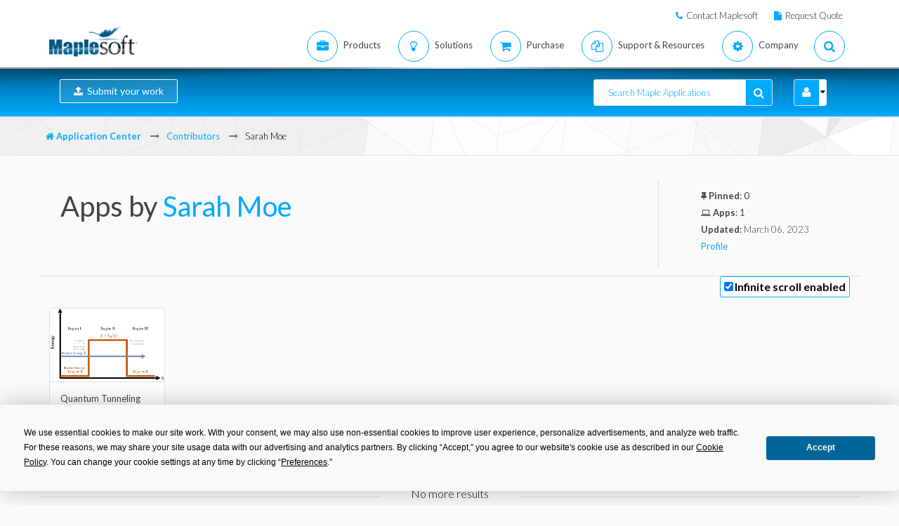

--- FILE ---
content_type: text/plain
request_url: https://c.6sc.co/?m=1
body_size: 1
content:
6suuid=4618d017a32601001b8a6b69a30300008b50e200